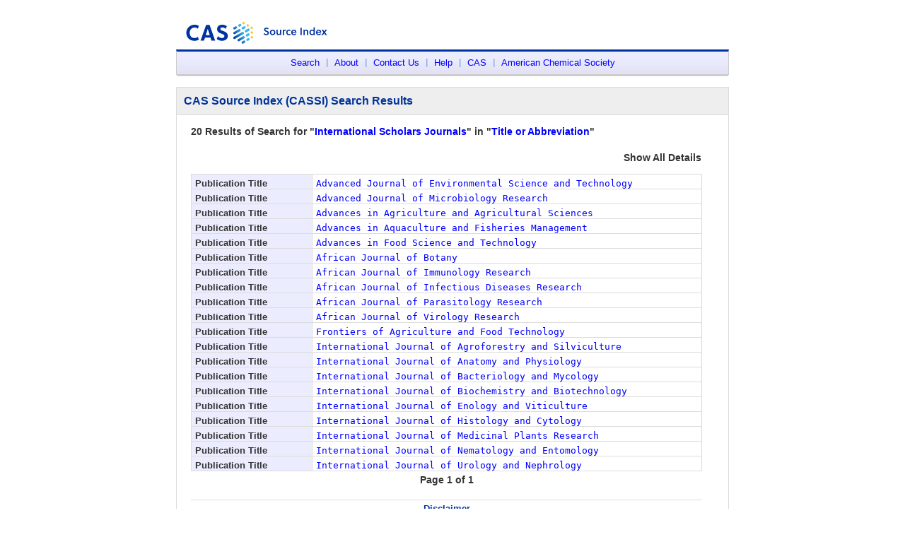

--- FILE ---
content_type: text/html;charset=ISO-8859-1
request_url: https://cassi.cas.org/results.jsp?R=eCQtRPJo9AQyz133K_ll3zLPXfcr-WXfXFPk4P7c3CMFEz9djyYDmcsd15Aa-092J0Ve037aMugyz133K_ll3zLPXfcr-WXfcORL6bwBa70yz133K_ll3zLPXfcr-WXfQwqOzL6EXws
body_size: 3684
content:













<?xml version="1.0" encoding="ISO-8859-1" ?>
<!DOCTYPE html PUBLIC "-//W3C//DTD XHTML 1.0 Transitional//EN" "http://www.w3.org/TR/xhtml1/DTD/xhtml1-transitional.dtd">

<html xmlns="http://www.w3.org/1999/xhtml">
<head>
  <meta http-equiv="Content-Type" content="text/html; charset=UTF-8" />

  <meta http-equiv="Cache-Control" content="no-cache, no-store, must-revalidate" />
  <meta http-equiv="Cache-Control" content="pre-check=0, post-check=0" />

<!-- Google Tag Manager -->
<script>(function(w,d,s,l,i){w[l]=w[l]||[];w[l].push({'gtm.start':
new Date().getTime(),event:'gtm.js'});var f=d.getElementsByTagName(s)[0],
j=d.createElement(s),dl=l!='dataLayer'?'&l='+l:'';j.async=true;j.src=
'https://www.googletagmanager.com/gtm.js?id='+i+dl;f.parentNode.insertBefore(j,f);
})(window,document,'script','dataLayer','GTM-W398PDT');</script>
<!-- End Google Tag Manager -->

  <meta name="Description" content="CAS Source Index (CASSI) Search Tool" />
  <meta name="Keywords" content="CAS Source Index, CASSI Search Tool, Chemical Abstracts Service, publication titles, journal abbreviations" />
  <meta name="Pragma"    content="no-cache" />

  <link rel="stylesheet" href="/css/master_NEW.css" type="text/css" media="all" />
  <link rel="stylesheet" href="/css/custom.css" type="text/css" media="all" />

  <link rel="icon" href="/cassi2.ico" type="image/x-icon" />
  <link rel="shortcut" icon href="/cassi2.ico" type="image/x-icon" />

  <title>CAS Source Index (CASSI) Search Tool</title>

</head>

<body onload="if (document.searchFrm) document.searchFrm.searchFor.focus();">
<!-- Google Tag Manager (noscript) -->
<noscript><iframe src="https://www.googletagmanager.com/ns.html?id=GTM-W398PDT"
height="0" width="0" style="display:none;visibility:hidden"></iframe></noscript>
<!-- End Google Tag Manager (noscript) -->
  <div id="top_logo"><table><tr><td><img src=../images/Web05_banner_only.svg width = 220 height = 45></td></tr></table></div>
  <div>
    <div align="center" id="main_container">

      <div id="top_nav">
        <table id="wrap" cellspacing="0" cellpadding="0" border="0">
          <tr><td align="center">
                <table cellspacing="0" cellpadding="0" border="0">
                <tr><td>
                   <ul id="nav">
                     <li><a href="/search.jsp">Search</a></li>
                     <li id="nav_break">|</li>
                     <li><a href="/about.jsp">About</a></li>
                     <li id="nav_break">|</li>
                     <li><a href="https://www.cas.org/contact">Contact Us</a></li>
                     <li id="nav_break">|</li>
                     <li><a href="/help.jsp">Help</a></li>
                     <li id="nav_break">|</li>
                     <li><a href="https://www.cas.org" target="_blank">CAS</a></li>
                     <li id="nav_break">|</li>
                     <li><a href="https://www.acs.org" target="_blank">American Chemical Society</a></li>
                   </ul>
                </td></tr>
                </table>
          </td></tr>
        </table>      
      </div>

      <div id="nav_shadow"></div>

      <div id="page_body">


<style type="text/css">@import url("/css/results.css");</style>
<script language="JavaScript" src="/scripts/results.js"></script>



<div id="sub_body_header">CAS Source Index (CASSI) Search Results</div>

<div id="page_content">
   <p style="margin:0px 5px; font:bold 14px Arial,Helvetica,sans-serif;">
     20 Results of Search for "<span style="color:#0000FF">International Scholars Journals</span>" in 
     "<span style="color:#0000FF">Title or Abbreviation</span>"
   </p>

   <table id="publication" style="margin-top:20px" cellspacing="0">

     <tr>
       <td colspan="2" style="font:bold 14px Arial, Helvetica, sans-serif; height:30px; vertical-align:top;" align="center">
         <div style="float:left;">
         
         </div>
         <div style="float:right">
         
           <span onclick="javascript:toggleAll()" style="cursor:pointer" id="allDetails">Show All Details</span>
         </div>
       </td>
     </tr>

      
     <tr>
       <td class="name" id="AJESJC_TNAME" style="cursor:pointer;" onclick="javascript:toggleDisplay('AJESJC');">Publication Title</td>
       <td class="value" id="AJESJC_TVALUE">
       <a href="publication.jsp?P=eCQtRPJo9AQyz133K_ll3zLPXfcr-WXfXFPk4P7c3CMFEz9djyYDmcsd15Aa-092J0Ve037aMugyz133K_ll3zLPXfcr-WXfcORL6bwBa70yz133K_ll3zLPXfcr-WXfK0S_MGnXzMf-cPamJwsB6Q">
Advanced Journal of Environmental Science and Technology
</a>

       </td>
     </tr>
     <tr id="AJESJC_ABBR" style="display:none">
       <td class="nameAbbr">Abbreviation</td>
       <td class="valueAbbr">Adv. J. Environ. Sci. Technol.</td>
     </tr>
     <tr id="AJESJC" style="display:none">
       <td class="nameDetails">CODEN<br/>ISSN</td>
       <td class="valueDetails">AJESJC<br/>2756-3251</td>
     </tr>
     <script language="JavaScript">codens.push("AJESJC");</script>
      
     <tr>
       <td class="name" id="AJMRHD_TNAME" style="cursor:pointer;" onclick="javascript:toggleDisplay('AJMRHD');">Publication Title</td>
       <td class="value" id="AJMRHD_TVALUE">
       <a href="publication.jsp?P=eCQtRPJo9AQyz133K_ll3zLPXfcr-WXfXFPk4P7c3CMFEz9djyYDmcsd15Aa-092J0Ve037aMugyz133K_ll3zLPXfcr-WXfcORL6bwBa70yz133K_ll3zLPXfcr-WXfK0S_MGnXzMdv7Oec4pEe9g">
Advanced Journal of Microbiology Research
</a>

       </td>
     </tr>
     <tr id="AJMRHD_ABBR" style="display:none">
       <td class="nameAbbr">Abbreviation</td>
       <td class="valueAbbr">Adv. J. Microbiol. Res.</td>
     </tr>
     <tr id="AJMRHD" style="display:none">
       <td class="nameDetails">CODEN<br/>ISSN</td>
       <td class="valueDetails">AJMRHD<br/>2736-1756</td>
     </tr>
     <script language="JavaScript">codens.push("AJMRHD");</script>
      
     <tr>
       <td class="name" id="AAASDP_TNAME" style="cursor:pointer;" onclick="javascript:toggleDisplay('AAASDP');">Publication Title</td>
       <td class="value" id="AAASDP_TVALUE">
       <a href="publication.jsp?P=eCQtRPJo9AQyz133K_ll3zLPXfcr-WXfXFPk4P7c3CMFEz9djyYDmcsd15Aa-092J0Ve037aMugyz133K_ll3zLPXfcr-WXfcORL6bwBa70yz133K_ll3zLPXfcr-WXft-LUoOkboAAC5Zlqix0Omw">
Advances in Agriculture and Agricultural Sciences
</a>

       </td>
     </tr>
     <tr id="AAASDP_ABBR" style="display:none">
       <td class="nameAbbr">Abbreviation</td>
       <td class="valueAbbr">Adv. Agric. Agric. Sci.</td>
     </tr>
     <tr id="AAASDP" style="display:none">
       <td class="nameDetails">CODEN<br/>ISSN</td>
       <td class="valueDetails">AAASDP<br/>2756-326X</td>
     </tr>
     <script language="JavaScript">codens.push("AAASDP");</script>
      
     <tr>
       <td class="name" id="AAFMCV_TNAME" style="cursor:pointer;" onclick="javascript:toggleDisplay('AAFMCV');">Publication Title</td>
       <td class="value" id="AAFMCV_TVALUE">
       <a href="publication.jsp?P=eCQtRPJo9AQyz133K_ll3zLPXfcr-WXfXFPk4P7c3CMFEz9djyYDmcsd15Aa-092J0Ve037aMugyz133K_ll3zLPXfcr-WXfcORL6bwBa70yz133K_ll3zLPXfcr-WXfK0S_MGnXzMfWRGCXaPV2IQ">
Advances in Aquaculture and Fisheries Management
</a>

       </td>
     </tr>
     <tr id="AAFMCV_ABBR" style="display:none">
       <td class="nameAbbr">Abbreviation</td>
       <td class="valueAbbr">Adv. Aquacult. Fish. Manage.</td>
     </tr>
     <tr id="AAFMCV" style="display:none">
       <td class="nameDetails">CODEN<br/>ISSN</td>
       <td class="valueDetails">AAFMCV<br/>2756-3278</td>
     </tr>
     <script language="JavaScript">codens.push("AAFMCV");</script>
      
     <tr>
       <td class="name" id="AFSTIM_TNAME" style="cursor:pointer;" onclick="javascript:toggleDisplay('AFSTIM');">Publication Title</td>
       <td class="value" id="AFSTIM_TVALUE">
       <a href="publication.jsp?P=eCQtRPJo9AQyz133K_ll3zLPXfcr-WXfXFPk4P7c3CMFEz9djyYDmcsd15Aa-092J0Ve037aMugyz133K_ll3zLPXfcr-WXfcORL6bwBa70yz133K_ll3zLPXfcr-WXfK0S_MGnXzMclUMILOEOVVA">
Advances in Food Science and Technology
</a>

       </td>
     </tr>
     <tr id="AFSTIM_ABBR" style="display:none">
       <td class="nameAbbr">Abbreviation</td>
       <td class="valueAbbr">Adv. Food Sci. Technol.</td>
     </tr>
     <tr id="AFSTIM" style="display:none">
       <td class="nameDetails">CODEN<br/>ISSN</td>
       <td class="valueDetails">AFSTIM<br/>2756-3286</td>
     </tr>
     <script language="JavaScript">codens.push("AFSTIM");</script>
      
     <tr>
       <td class="name" id="AJBFBI_TNAME" style="cursor:pointer;" onclick="javascript:toggleDisplay('AJBFBI');">Publication Title</td>
       <td class="value" id="AJBFBI_TVALUE">
       <a href="publication.jsp?P=eCQtRPJo9AQyz133K_ll3zLPXfcr-WXfXFPk4P7c3CMFEz9djyYDmcsd15Aa-092J0Ve037aMugyz133K_ll3zLPXfcr-WXfcORL6bwBa70yz133K_ll3zLPXfcr-WXfK0S_MGnXzMdLxIXvlvXFKw">
African Journal of Botany
</a>

       </td>
     </tr>
     <tr id="AJBFBI_ABBR" style="display:none">
       <td class="nameAbbr">Abbreviation</td>
       <td class="valueAbbr">Afr. J. Bot.</td>
     </tr>
     <tr id="AJBFBI" style="display:none">
       <td class="nameDetails">CODEN<br/>ISSN</td>
       <td class="valueDetails">AJBFBI<br/>2756-3294</td>
     </tr>
     <script language="JavaScript">codens.push("AJBFBI");</script>
      
     <tr>
       <td class="name" id="AJIRAK_TNAME" style="cursor:pointer;" onclick="javascript:toggleDisplay('AJIRAK');">Publication Title</td>
       <td class="value" id="AJIRAK_TVALUE">
       <a href="publication.jsp?P=eCQtRPJo9AQyz133K_ll3zLPXfcr-WXfXFPk4P7c3CMFEz9djyYDmcsd15Aa-092J0Ve037aMugyz133K_ll3zLPXfcr-WXfcORL6bwBa70yz133K_ll3zLPXfcr-WXfK0S_MGnXzMfFbfyPt4-kIA">
African Journal of Immunology Research
</a>

       </td>
     </tr>
     <tr id="AJIRAK_ABBR" style="display:none">
       <td class="nameAbbr">Abbreviation</td>
       <td class="valueAbbr">Afr. J. Immunol. Res.</td>
     </tr>
     <tr id="AJIRAK" style="display:none">
       <td class="nameDetails">CODEN<br/>ISSN</td>
       <td class="valueDetails">AJIRAK<br/>2756-3375</td>
     </tr>
     <script language="JavaScript">codens.push("AJIRAK");</script>
      
     <tr>
       <td class="name" id="AJIDCE_TNAME" style="cursor:pointer;" onclick="javascript:toggleDisplay('AJIDCE');">Publication Title</td>
       <td class="value" id="AJIDCE_TVALUE">
       <a href="publication.jsp?P=eCQtRPJo9AQyz133K_ll3zLPXfcr-WXfXFPk4P7c3CMFEz9djyYDmcsd15Aa-092J0Ve037aMugyz133K_ll3zLPXfcr-WXfcORL6bwBa70yz133K_ll3zLPXfcr-WXf2CsSXBye62I6MAqKFwtnHQ">
African Journal of Infectious Diseases Research
</a>

       </td>
     </tr>
     <tr id="AJIDCE_ABBR" style="display:none">
       <td class="nameAbbr">Abbreviation</td>
       <td class="valueAbbr">Afr. J. Infect. Dis. Res.</td>
     </tr>
     <tr id="AJIDCE" style="display:none">
       <td class="nameDetails">CODEN<br/>ISSN</td>
       <td class="valueDetails">AJIDCE<br/>2756-3340</td>
     </tr>
     <script language="JavaScript">codens.push("AJIDCE");</script>
      
     <tr>
       <td class="name" id="AJPRKV_TNAME" style="cursor:pointer;" onclick="javascript:toggleDisplay('AJPRKV');">Publication Title</td>
       <td class="value" id="AJPRKV_TVALUE">
       <a href="publication.jsp?P=eCQtRPJo9AQyz133K_ll3zLPXfcr-WXfXFPk4P7c3CMFEz9djyYDmcsd15Aa-092J0Ve037aMugyz133K_ll3zLPXfcr-WXfcORL6bwBa70yz133K_ll3zLPXfcr-WXfXJEyDovzlsyfp6RgAcmdDw">
African Journal of Parasitology Research
</a>

       </td>
     </tr>
     <tr id="AJPRKV_ABBR" style="display:none">
       <td class="nameAbbr">Abbreviation</td>
       <td class="valueAbbr">Afr. J. Parasitol. Res.</td>
     </tr>
     <tr id="AJPRKV" style="display:none">
       <td class="nameDetails">CODEN<br/>ISSN</td>
       <td class="valueDetails">AJPRKV<br/>2756-3391</td>
     </tr>
     <script language="JavaScript">codens.push("AJPRKV");</script>
      
     <tr>
       <td class="name" id="AJVRBI_TNAME" style="cursor:pointer;" onclick="javascript:toggleDisplay('AJVRBI');">Publication Title</td>
       <td class="value" id="AJVRBI_TVALUE">
       <a href="publication.jsp?P=eCQtRPJo9AQyz133K_ll3zLPXfcr-WXfXFPk4P7c3CMFEz9djyYDmcsd15Aa-092J0Ve037aMugyz133K_ll3zLPXfcr-WXfcORL6bwBa70yz133K_ll3zLPXfcr-WXfK0S_MGnXzMfhlv_4j1Z5_A">
African Journal of Virology Research
</a>

       </td>
     </tr>
     <tr id="AJVRBI_ABBR" style="display:none">
       <td class="nameAbbr">Abbreviation</td>
       <td class="valueAbbr">Afr. J. Virol. Res.</td>
     </tr>
     <tr id="AJVRBI" style="display:none">
       <td class="nameDetails">CODEN<br/>ISSN</td>
       <td class="valueDetails">AJVRBI<br/>2756-3413</td>
     </tr>
     <script language="JavaScript">codens.push("AJVRBI");</script>
      
     <tr>
       <td class="name" id="FAFTA3_TNAME" style="cursor:pointer;" onclick="javascript:toggleDisplay('FAFTA3');">Publication Title</td>
       <td class="value" id="FAFTA3_TVALUE">
       <a href="publication.jsp?P=eCQtRPJo9AQyz133K_ll3zLPXfcr-WXfXFPk4P7c3CMFEz9djyYDmcsd15Aa-092J0Ve037aMugyz133K_ll3zLPXfcr-WXfcORL6bwBa70yz133K_ll3zLPXfcr-WXfK0S_MGnXzMdctsdd79F1XQ">
Frontiers of Agriculture and Food Technology
</a>

       </td>
     </tr>
     <tr id="FAFTA3_ABBR" style="display:none">
       <td class="nameAbbr">Abbreviation</td>
       <td class="valueAbbr">Front. Agric. Food Technol.</td>
     </tr>
     <tr id="FAFTA3" style="display:none">
       <td class="nameDetails">CODEN<br/>ISSN</td>
       <td class="valueDetails">FAFTA3<br/>2736-1624</td>
     </tr>
     <script language="JavaScript">codens.push("FAFTA3");</script>
      
     <tr>
       <td class="name" id="IJASPI_TNAME" style="cursor:pointer;" onclick="javascript:toggleDisplay('IJASPI');">Publication Title</td>
       <td class="value" id="IJASPI_TVALUE">
       <a href="publication.jsp?P=eCQtRPJo9AQyz133K_ll3zLPXfcr-WXfXFPk4P7c3CMFEz9djyYDmcsd15Aa-092J0Ve037aMugyz133K_ll3zLPXfcr-WXfcORL6bwBa70yz133K_ll3zLPXfcr-WXf2CsSXBye62IE6dJdheG5_A">
International Journal of Agroforestry and Silviculture
</a>

       </td>
     </tr>
     <tr id="IJASPI_ABBR" style="display:none">
       <td class="nameAbbr">Abbreviation</td>
       <td class="valueAbbr">Int. J. Agrofor. Silvic.</td>
     </tr>
     <tr id="IJASPI" style="display:none">
       <td class="nameDetails">CODEN<br/>ISSN</td>
       <td class="valueDetails">IJASPI<br/>2375-1096</td>
     </tr>
     <script language="JavaScript">codens.push("IJASPI");</script>
      
     <tr>
       <td class="name" id="IJAPUE_TNAME" style="cursor:pointer;" onclick="javascript:toggleDisplay('IJAPUE');">Publication Title</td>
       <td class="value" id="IJAPUE_TVALUE">
       <a href="publication.jsp?P=eCQtRPJo9AQyz133K_ll3zLPXfcr-WXfXFPk4P7c3CMFEz9djyYDmcsd15Aa-092J0Ve037aMugyz133K_ll3zLPXfcr-WXfcORL6bwBa70yz133K_ll3zLPXfcr-WXf2CsSXBye62LpV8n9bC3kuA">
International Journal of Anatomy and Physiology
</a>

       </td>
     </tr>
     <tr id="IJAPUE_ABBR" style="display:none">
       <td class="nameAbbr">Abbreviation</td>
       <td class="valueAbbr">Int. J. Anat. Physiol.</td>
     </tr>
     <tr id="IJAPUE" style="display:none">
       <td class="nameDetails">CODEN<br/>ISSN</td>
       <td class="valueDetails">IJAPUE<br/>2326-7275</td>
     </tr>
     <script language="JavaScript">codens.push("IJAPUE");</script>
      
     <tr>
       <td class="name" id="IJBMJX_TNAME" style="cursor:pointer;" onclick="javascript:toggleDisplay('IJBMJX');">Publication Title</td>
       <td class="value" id="IJBMJX_TVALUE">
       <a href="publication.jsp?P=eCQtRPJo9AQyz133K_ll3zLPXfcr-WXfXFPk4P7c3CMFEz9djyYDmcsd15Aa-092J0Ve037aMugyz133K_ll3zLPXfcr-WXfcORL6bwBa70yz133K_ll3zLPXfcr-WXfK0S_MGnXzMcZoNn3c6fs6A">
International Journal of Bacteriology and Mycology
</a>

       </td>
     </tr>
     <tr id="IJBMJX_ABBR" style="display:none">
       <td class="nameAbbr">Abbreviation</td>
       <td class="valueAbbr">Int. J. Bacteriol. Mycol.</td>
     </tr>
     <tr id="IJBMJX" style="display:none">
       <td class="nameDetails">CODEN<br/>ISSN</td>
       <td class="valueDetails">IJBMJX<br/>2756-3669</td>
     </tr>
     <script language="JavaScript">codens.push("IJBMJX");</script>
      
     <tr>
       <td class="name" id="IJBBET_TNAME" style="cursor:pointer;" onclick="javascript:toggleDisplay('IJBBET');">Publication Title</td>
       <td class="value" id="IJBBET_TVALUE">
       <a href="publication.jsp?P=eCQtRPJo9AQyz133K_ll3zLPXfcr-WXfXFPk4P7c3CMFEz9djyYDmcsd15Aa-092J0Ve037aMugyz133K_ll3zLPXfcr-WXfcORL6bwBa70yz133K_ll3zLPXfcr-WXfgxD1I0DnTHduckcLUggaQg">
International Journal of Biochemistry and Biotechnology
</a>

       </td>
     </tr>
     <tr id="IJBBET_ABBR" style="display:none">
       <td class="nameAbbr">Abbreviation</td>
       <td class="valueAbbr">Int. J. Biochem. Biotechnol.</td>
     </tr>
     <tr id="IJBBET" style="display:none">
       <td class="nameDetails">CODEN<br/>ISSN</td>
       <td class="valueDetails">IJBBET<br/>2169-3048</td>
     </tr>
     <script language="JavaScript">codens.push("IJBBET");</script>
      
     <tr>
       <td class="name" id="IJEVBX_TNAME" style="cursor:pointer;" onclick="javascript:toggleDisplay('IJEVBX');">Publication Title</td>
       <td class="value" id="IJEVBX_TVALUE">
       <a href="publication.jsp?P=eCQtRPJo9AQyz133K_ll3zLPXfcr-WXfXFPk4P7c3CMFEz9djyYDmcsd15Aa-092J0Ve037aMugyz133K_ll3zLPXfcr-WXfcORL6bwBa70yz133K_ll3zLPXfcr-WXfK0S_MGnXzMc10tDMbZb4DA">
International Journal of Enology and Viticulture
</a>

       </td>
     </tr>
     <tr id="IJEVBX_ABBR" style="display:none">
       <td class="nameAbbr">Abbreviation</td>
       <td class="valueAbbr">Int. J. Enol. Vitic.</td>
     </tr>
     <tr id="IJEVBX" style="display:none">
       <td class="nameDetails">CODEN<br/>ISSN</td>
       <td class="valueDetails">IJEVBX<br/>2756-3685</td>
     </tr>
     <script language="JavaScript">codens.push("IJEVBX");</script>
      
     <tr>
       <td class="name" id="IJHCBP_TNAME" style="cursor:pointer;" onclick="javascript:toggleDisplay('IJHCBP');">Publication Title</td>
       <td class="value" id="IJHCBP_TVALUE">
       <a href="publication.jsp?P=eCQtRPJo9AQyz133K_ll3zLPXfcr-WXfXFPk4P7c3CMFEz9djyYDmcsd15Aa-092J0Ve037aMugyz133K_ll3zLPXfcr-WXfcORL6bwBa70yz133K_ll3zLPXfcr-WXfK0S_MGnXzMdR4XLrPwgfDQ">
International Journal of Histology and Cytology
</a>

       </td>
     </tr>
     <tr id="IJHCBP_ABBR" style="display:none">
       <td class="nameAbbr">Abbreviation</td>
       <td class="valueAbbr">Int. J. Histol. Cytol.</td>
     </tr>
     <tr id="IJHCBP" style="display:none">
       <td class="nameDetails">CODEN<br/>ISSN</td>
       <td class="valueDetails">IJHCBP<br/>2756-3707</td>
     </tr>
     <script language="JavaScript">codens.push("IJHCBP");</script>
      
     <tr>
       <td class="name" id="IJMPLV_TNAME" style="cursor:pointer;" onclick="javascript:toggleDisplay('IJMPLV');">Publication Title</td>
       <td class="value" id="IJMPLV_TVALUE">
       <a href="publication.jsp?P=eCQtRPJo9AQyz133K_ll3zLPXfcr-WXfXFPk4P7c3CMFEz9djyYDmcsd15Aa-092J0Ve037aMugyz133K_ll3zLPXfcr-WXfcORL6bwBa70yz133K_ll3zLPXfcr-WXffCt2jkDNPZtIofjXDnaRug">
International Journal of Medicinal Plants Research
</a>

       </td>
     </tr>
     <tr id="IJMPLV_ABBR" style="display:none">
       <td class="nameAbbr">Abbreviation</td>
       <td class="valueAbbr">Int. J. Med. Plants Res.</td>
     </tr>
     <tr id="IJMPLV" style="display:none">
       <td class="nameDetails">CODEN<br/>ISSN</td>
       <td class="valueDetails">IJMPLV<br/>2169-303X</td>
     </tr>
     <script language="JavaScript">codens.push("IJMPLV");</script>
      
     <tr>
       <td class="name" id="IJNEGW_TNAME" style="cursor:pointer;" onclick="javascript:toggleDisplay('IJNEGW');">Publication Title</td>
       <td class="value" id="IJNEGW_TVALUE">
       <a href="publication.jsp?P=eCQtRPJo9AQyz133K_ll3zLPXfcr-WXfXFPk4P7c3CMFEz9djyYDmcsd15Aa-092J0Ve037aMugyz133K_ll3zLPXfcr-WXfcORL6bwBa70yz133K_ll3zLPXfcr-WXfK0S_MGnXzMfPAJl9RVEk7w">
International Journal of Nematology and Entomology
</a>

       </td>
     </tr>
     <tr id="IJNEGW_ABBR" style="display:none">
       <td class="nameAbbr">Abbreviation</td>
       <td class="valueAbbr">Int. J. Nematol. Entomol.</td>
     </tr>
     <tr id="IJNEGW" style="display:none">
       <td class="nameDetails">CODEN<br/>ISSN</td>
       <td class="valueDetails">IJNEGW<br/>2756-3839</td>
     </tr>
     <script language="JavaScript">codens.push("IJNEGW");</script>
      
     <tr>
       <td class="name" id="IJUNAK_TNAME" style="cursor:pointer;" onclick="javascript:toggleDisplay('IJUNAK');">Publication Title</td>
       <td class="value" id="IJUNAK_TVALUE">
       <a href="publication.jsp?P=eCQtRPJo9AQyz133K_ll3zLPXfcr-WXfXFPk4P7c3CMFEz9djyYDmcsd15Aa-092J0Ve037aMugyz133K_ll3zLPXfcr-WXfcORL6bwBa70yz133K_ll3zLPXfcr-WXfK0S_MGnXzMe4ICkzUVWR6w">
International Journal of Urology and Nephrology
</a>

       </td>
     </tr>
     <tr id="IJUNAK_ABBR" style="display:none">
       <td class="nameAbbr">Abbreviation</td>
       <td class="valueAbbr">Int. J. Urol. Nephrol.</td>
     </tr>
     <tr id="IJUNAK" style="display:none">
       <td class="nameDetails">CODEN<br/>ISSN</td>
       <td class="valueDetails">IJUNAK<br/>2756-3855</td>
     </tr>
     <script language="JavaScript">codens.push("IJUNAK");</script>

     <tr><td class="last" colspan="2"/></tr>
     

     <tr>
       <td colspan="2" style="font:bold 14px Arial, Helvetica, sans-serif; height:35px; vertical-align:top;" align="center">

         <span>Page 1 of 1</span>
       </td>
     </tr>
     <tr><td class="last" colspan="2"/></tr>


     <tr><td colspan="2" align="center" style="margin:5px 0px 5px 0px"><a href="disclaimer.jsp" target="_blank"><b>Disclaimer</b></a></td></tr>
     <tr><td class="last" colspan="2"/></tr>
   </table>

</div>


      </div> <!-- End of page body -->
      
      <div id="footer_nav">
        <a href="/search.jsp">Search</a>&nbsp;&nbsp;|&nbsp;&nbsp;
        <a href="/about.jsp">About</a>&nbsp;&nbsp;|&nbsp;&nbsp;
        <a href="https://www.cas.org/contact">Contact Us</a>&nbsp;&nbsp;|&nbsp;&nbsp;
        <a href="/help.jsp">Help</a>&nbsp;&nbsp;|&nbsp;&nbsp;
        <a href="https://www.cas.org" target="_blank">CAS</a>&nbsp;&nbsp;|&nbsp;&nbsp; 
        <a href="https://www.acs.org" target="_blank">American Chemical Society</a>
      </div>
      
      <div id="cas_logo"></div>
      <div id="copyright">
        Copyright &copy; 2026 American Chemical Society All Rights Reserved
      </div>
    </div> <!-- End of main container -->
  </div> <!-- End of center -->

<script type="text/javascript" src="/_Incapsula_Resource?SWJIYLWA=719d34d31c8e3a6e6fffd425f7e032f3&ns=2&cb=349894376" async></script></body>
</html>



--- FILE ---
content_type: text/css
request_url: https://cassi.cas.org/css/master_NEW.css
body_size: 1021
content:
body{margin-top:20px;margin-bottom:12px;font:13px/16px Arial,Helvetica,sans-serif;color:#333;background-color:#fff}img{margin:0px;padding:0px;border:0px}a,a:link,a:visited,a:active{text-decoration:none;color:#039}a:hover{color:#f60}h1,h2,h3,h4,h5,h6{font-family:Arial,Helvetica,sans-serif;font-weight:bold;color:#039;margin:12px 0px -7px 0px;padding:0px}h1{font-size:16px}h2{font-size:15px}h3{font-size:14px}h4{font-size:13px}h5{font-size:12px}h6{font-size:11px}ul,dl{margin:12px 0px;padding:0px 0px 0px 16px;list-style-type:none}li{margin:0px;padding:3px 0px 0px 11px;background:url(../images/arrow.gif) no-repeat 0px 7px}ol li{margin:0px;padding:3px 0px 0px 0px;background:none}#main_container{width:782px;margin-left:auto;margin-right:auto}#nav_shadow{width:782px;height:2px;background:url(../images/head_foot_shadow.gif) no-repeat}#top_nav,#footer_nav{width:742px;height:16px;margin:0px;padding:8px 19px;font:12px Arial,Helvetica,sans-serif;background:#ececff url(../images/head_grad.gif) repeat-x left bottom;border:1px solid #ccc;color:#99f;border-top:3px solid #0033a0}* html #top_nav{width:782px;width:740px}#body_container{width:762px;padding:15px 10px}* html #body_container{width:782px;width:762px}#page_body{padding:0px;margin:15px 0px 15px 0px}.rightimg{float:left;clear:both;margin:0px 10px 10px 0px;padding:0px}.leftimg{float:right;clear:both;margin:0px 0px 10px 10px;padding:0px}#update_text{font:10px Arial,Helvetica,sans-serif;padding-top:20px}.bold{font-weight:bold}.italic{font-style:italic}.bold_italic{font-style:italic;font-weight:bold}.superscript,sup,.subscript,sub{margin:0px;padding:0px;font:9px Arial,Helvetica,sans-serif;color:#666;vertical-align:super}.subscript,sub{vertical-align:sub}#footer_nav{width:760px;padding:13px 10px 7px;font:11px/14px Arial,Helvetica,sans-serif}* html #footer_nav{width:782px;width:758px}#footer_nav a,#footer_nav a:link,#footer_nav a:visited,#footer_nav a:active{color:#00f;font-weight:bold}#footer_nav a:hover{color:#f90}#footer_nav img{height:13px;padding-top:5px}#footer{width:766px;font:11px Arial,Helvetica,sans-serif;text-align:center;padding:8px}* html #footer{width:782px;width:766px}#header_print,#print_rule,#print_rule2{display:none}#print_switcher{width:762px}#wrap{width:739px;text-align:center;cursor:default}#nav,#nav ul{margin:0px;padding:0px;list-style:none;font-weight:bold}#nav ul{border:1px solid #ccc}#nav li#nav_break{padding:0px 9px}#nav a,#nav a:link,#nav a:visited,#nav a:active{display:block;text-decoration:none;font:13px Arial,Helvetica,sans-serif;color:#00f}#nav a:hover{color:#f90}#nav li{-moz-background-clip:border;-moz-background-inline-policy:continuous;-moz-background-origin:padding;float:left;width:auto;color:#8eb1dd;background:none;margin:0px;padding:0px}#nav li ul{width:157px;position:absolute;left:-999em;font:12px Tahoma,Verdana,Arial,Helvetica,sans-serif;width:163px;background:#ececff url(../images/drop_grad.gif) repeat-x left top;margin:0px;padding:9px 13px 13px 13px;list-style-type:none}* html #nav li ul{width:193px;width:157px}#nav li:hover ul,#nav li.sfhover ul{left:auto}#nav li li{width:143px;margin:0px;padding:3px 0px 0px 11px;background:url(../images/arrow.gif) no-repeat 0px 7px;text-align:left}* html #nav li li{width:153px;width:143px}#nav li li a,#nav li li a:link,#nav li li a:visited,#nav li li a:active{color:#039;font-weight:bold}#nav li li a:hover{color:#f90}#banner-bg{width:782px;background:transparent url(../images/bg_banner-bg.gif) no-repeat right top}#global-banner{clear:both}#global-banner ul{display:inline;float:right;list-style:none;padding:0px 0px 0px 0px;margin:0px;width:350px}#global-banner ul li{display:inline;float:right;padding:2px 8px 5px 8px;list-style-type:none;background:none;font-weight:normal;font-size:11px;color:#8eb1dd}#global-banner ul li a{color:#00f}#global-banner ul li.active{color:#00f;background-color:#ececff;padding-right:15px;background-image:url(../images/bg_global-banner3.gif);background-repeat:no-repeat;background-position:14px bottom}#global-banner ul li.active a{color:#00f}#global-banner ul li.line{color:#8eb1dd;padding:2px 1px}

--- FILE ---
content_type: text/css
request_url: https://cassi.cas.org/css/custom.css
body_size: 142
content:
#top_logo{height:45px;width:782px;margin-bottom:5px;margin-left:auto;margin-right:auto}#page_content{text-align:left;margin:0px;padding:15px;border:1px solid #dcdcdc}#sub_body_header{color:#039;font:bold 16px Arial,Helvetica,sans-serif;text-align:left;vertical-align:middle;background-color:#eee;margin:0px;padding:10px;line-height:normal;border-top:1px solid #dcdcdc;border-bottom:0px;border-left:1px solid #dcdcdc;border-right:1px solid #dcdcdc}#addThis{text-align:left;margin-left:5px}#cas_logo{background:url(../images/cas.svg) no-repeat scroll center top;margin:5px 0px 5px;height:45px}#copyright{font:11px Arial,Helvetica,sans-serif;text-align:center}

--- FILE ---
content_type: text/css
request_url: https://cassi.cas.org/css/results.css
body_size: 158
content:
#search{line-height:15px}#search #searchFor{width:300px}#searching{text-align:center;vertical-align:middle;height:48px;margin:150px 0px 120px}#publication{margin:5px}#publication td.last{border-top:1px solid #dcdcdc;height:1px;margin:0px}#publication td.name{text-align:left;width:160px;vertical-align:top;border-color:#dcdcdc;border-width:1px 0px 0px 1px;border-style:solid;background-color:#ececff;font:bold 13px Arial,Helvetica,sans-serif;padding:5px 5px 0px 5px}#publication td.value{text-align:left;width:540px;vertical-align:top;border-color:#dcdcdc;border-width:1px 1px 0px 1px;border-style:solid;font:13px monospace;padding:5px 5px 0px 5px}#publication td.nameAbbr{padding:0px 5px 0px 5px;text-align:right;width:160px;vertical-align:top;border-color:#dcdcdc;border-width:0px 0px 0px 1px;border-style:solid;background-color:#ececff;font:12px Arial,Helvetica,sans-serif}#publication td.valueAbbr{padding:0px 5px 0px 5px;text-align:left;width:540px;vertical-align:top;border-color:#dcdcdc;border-width:0px 1px 0px 1px;border-style:solid;font:12px monospace}#publication td.nameDetails{padding:0px 5px 5px 5px;text-align:right;width:160px;vertical-align:top;border-color:#dcdcdc;border-width:0px 0px 0px 1px;border-style:solid;background-color:#ececff;font:12px Arial,Helvetica,sans-serif}#publication td.valueDetails{padding:0px 5px 5px 5px;text-align:left;width:540px;vertical-align:top;border-color:#dcdcdc;border-width:0px 1px 0px 1px;border-style:solid;font:12px monospace}#publication td.value a{color:#00f}#publication td.value a:hover{color:#f60}#warning{margin:5px;border-top:1px dotted;border-bottom:1px dotted}#warning p{margin:10px;font:12px Arial,Helvetica,sans-serif}#missing li{font:bold 13px Arial,Helvetica,sans-serif}

--- FILE ---
content_type: application/javascript
request_url: https://cassi.cas.org/scripts/results.js
body_size: 5
content:
var codens=new Array();var action="none";function toggleDisplay(divid){var element=document.getElementById(divid);if(element.style.display=="none"){element.style.display="";document.getElementById(divid+'_ABBR').style.display="";}
else{element.style.display="none";document.getElementById(divid+'_ABBR').style.display="none";}}
function toggleAll(){action=(action=="none")?"":"none";document.getElementById("allDetails").innerHTML=(action=="none"?"Show":"Hide")+" All Details";for(i=0;i<codens.length;i++){document.getElementById(codens[i]).style.display=action;document.getElementById(codens[i]+'_ABBR').style.display=action;}}

--- FILE ---
content_type: image/svg+xml
request_url: https://cassi.cas.org/images/cas.svg
body_size: 3157
content:
<?xml version="1.0" encoding="utf-8"?>
<!-- Generator: Adobe Illustrator 25.0.0, SVG Export Plug-In . SVG Version: 6.00 Build 0)  -->
<svg version="1.1" id="Artwork" xmlns="http://www.w3.org/2000/svg" xmlns:xlink="http://www.w3.org/1999/xlink" x="0px" y="0px"
	 viewBox="0 0 496.6 286.5" style="enable-background:new 0 0 496.6 286.5;" xml:space="preserve">
<style type="text/css">
	.st0{fill:#0032A0;}
	.st1{fill:#FFC72C;}
	.st2{fill:url(#SVGID_1_);}
	.st3{fill:#41B6E6;}
</style>
<g>
	<g>
		<path class="st0" d="M6.6,236.5h1.5l5.6,16.1h-1.9l-1.2-3.7H3.5l-1.4,3.7H0.3L6.6,236.5z M4.1,247.4h6l-2.8-8.5h0L4.1,247.4z"/>
		<path class="st0" d="M33,251.2c-0.9,1.1-2.2,1.7-3.6,1.7c-3.3,0-5.7-2.6-5.7-5.8s2.5-5.9,5.8-5.9c1.3,0,2.6,0.5,3.6,1.4v-7.1h1.6
			v17.2H33V251.2z M33,244.3c-0.8-1.1-2.3-1.8-3.6-1.8c-2.4,0-4.2,2-4.2,4.4c0,2.4,1.7,4.5,4.2,4.5c1.4,0,2.9-0.8,3.6-2.1V244.3z"/>
		<path class="st0" d="M39.7,238.9v-2.2h1.6v2.2H39.7z M39.7,252.6v-11.2h1.6v11.2H39.7z"/>
		<path class="st0" d="M44.8,241.4h1.7l3.2,9.5l3.4-9.5h1.7l-4.2,11.2h-1.9L44.8,241.4z"/>
		<path class="st0" d="M58.3,238.9v-2.2h1.6v2.2H58.3z M58.3,252.6v-11.2h1.6v11.2H58.3z"/>
		<path class="st0" d="M70.1,243.3c-0.6-0.5-1.4-0.8-2.3-0.8c-0.9,0-2,0.5-2,1.5c0,1.3,1.4,1.8,2.9,2.4c1.4,0.6,2.7,1.4,2.7,3.4
			c0,2-2.1,3.2-4,3.2c-1.3,0-2.6-0.5-3.5-1.5l0.9-1c0.7,0.7,1.5,1.2,2.6,1.2c1.1,0,2.3-0.6,2.3-1.9c0-1.3-1.2-1.7-2.5-2.3
			c-1.5-0.6-3.1-1.3-3.1-3.3c0-1.9,1.6-3,3.5-3c1.2,0,2.2,0.4,3.1,1.1L70.1,243.3z"/>
		<path class="st0" d="M75.7,238.9v-2.2h1.6v2.2H75.7z M75.7,252.6v-11.2h1.6v11.2H75.7z"/>
		<path class="st0" d="M92.8,247c0,3.3-2.3,5.9-5.7,5.9c-3.3,0-5.7-2.6-5.7-5.9c0-3.3,2.3-5.9,5.7-5.9
			C90.5,241.1,92.8,243.8,92.8,247z M87.2,242.6c-2.5,0-4,2.1-4,4.5c0,2.3,1.5,4.5,4,4.5c2.5,0,4-2.1,4-4.5
			C91.2,244.7,89.7,242.6,87.2,242.6z"/>
		<path class="st0" d="M98.7,241.4v2c0.9-1.5,2.3-2.3,4-2.3c3.2,0,4.2,2,4.2,5.4v6.1h-1.6v-5.8c0-2.1-0.4-4.3-2.9-4.3
			c-1.7,0-3,1.2-3.8,2.6v7.5h-1.6v-11.2H98.7z"/>
		<path class="st0" d="M129.8,247c0,3.3-2.3,5.9-5.7,5.9c-3.3,0-5.7-2.6-5.7-5.9c0-3.3,2.3-5.9,5.7-5.9
			C127.4,241.1,129.8,243.8,129.8,247z M124.1,242.6c-2.5,0-4,2.1-4,4.5c0,2.3,1.5,4.5,4,4.5c2.5,0,4-2.1,4-4.5
			C128.2,244.7,126.6,242.6,124.1,242.6z"/>
		<path class="st0" d="M139.3,236.8c-0.4-0.2-0.9-0.3-1.4-0.3c-0.5,0-1,0.1-1.4,0.4c-0.6,0.5-0.7,1.4-0.7,2.6v1.8h3.2v1.4h-3.2v9.8
			h-1.6v-9.8h-1.3v-1.4h1.3v-2c0-1.1,0.2-2.2,0.7-3c0.5-0.8,1.4-1.3,2.8-1.3c0.7,0,1.5,0.2,2,0.4L139.3,236.8z"/>
		<path class="st0" d="M151.6,242.8v6.2c0,2,0.7,2.4,1.7,2.4c0.4,0,0.9-0.1,1.4-0.3l0.4,1.2c-0.5,0.3-1.1,0.5-1.8,0.5
			c-2.2,0-3.3-1.3-3.3-3.6v-6.4h-1.6v-1.4h1.6v-2.8h1.6v2.8h3.3v1.4H151.6z"/>
		<path class="st0" d="M160.3,243.4c0.9-1.5,2.3-2.3,4-2.3c3.2,0,4.2,2,4.2,5.4v6.1h-1.6v-5.8c0-2.1-0.4-4.3-2.9-4.3
			c-1.7,0-3,1.2-3.8,2.6v7.5h-1.6v-17.2h1.6V243.4z"/>
		<path class="st0" d="M174.2,247.4c0.1,2.2,1.6,4.2,4,4.2c1.5,0,2.8-0.4,3.6-1.9l1.1,0.7c-0.9,1.7-2.9,2.6-4.6,2.6
			c-3.7,0-5.7-2.7-5.7-6c0-3.3,2.4-5.8,5.5-5.8c2.9,0,5,2.5,5,5.2c0,0.4,0,0.8-0.1,1H174.2z M178.2,242.5c-2.2,0-3.6,1.5-3.9,3.6
			h7.3C181.5,244.2,180.1,242.5,178.2,242.5z"/>
	</g>
	<g>
		<path class="st0" d="M173.4,101.8h-25.9l-41.3,116h25.9l6.8-21.5h41.5l6.8,21.5h27.3L173.4,101.8z M145.1,176.8l14.6-46.1
			l14.6,46.1H145.1z M86.1,189.7l7.5,21.1c-9.9,5.9-21.1,8.9-32.8,8.9C26,219.7,0,195.2,0,159.8c0-34,27.7-60,61.8-60
			c11.7,0,21.6,3.2,31.6,8.9L86,129.4c-7-5.3-15.2-8.9-24.2-8.9c-21,0-36.5,17.2-36.5,39.3c0,23.2,13.8,39.3,36.5,39.3
			C70.4,199,79.1,195.7,86.1,189.7z M301.7,110.3l-7.1,20c-8.8-6.8-17.2-10.4-26-10.4c-8,0-15.1,4-15.1,11.6
			c0,8.9,10.9,11.4,19.9,14.6c16.4,5.6,36.1,13.3,36.1,37.6c0,25.2-23.7,36-43.9,36c-14.2,0-27.2-4.7-38.3-13l7.6-21.3
			c9.9,8.8,20,14,30.9,14c9.3,0,18.4-4.5,18.4-14.7c0-9.9-10.6-13.8-22.4-18.1c-15.1-5.6-32-12.3-32-34.5c0-22,18.7-32.5,37.9-32.5
			C280.8,99.8,291.4,103.5,301.7,110.3z"/>
		<g>
			<g>
				<g>
					<path class="st1" d="M435.3,5.1v10.2l-8.8,5.1l-8.8-5.1V5.1l8.8-5.1L435.3,5.1z M487.7,35.4l-8.8,5.1v10.2l8.8,5.1l8.8-5.1
						V40.5L487.7,35.4z M496.6,111.2l-8.8-5.1l-8.8,5.1v10.2l8.8,5.1l8.8-5.1V111.2z M496.6,75.8l-8.8-5.1l-8.8,5.1v10.2l8.8,5.1
						l8.8-5.1V75.8z M466,22.8l-8.8-5.1l-8.8,5.1V33l8.8,5.1L466,33V22.8z"/>
					<g>
						<linearGradient id="SVGID_1_" gradientUnits="userSpaceOnUse" x1="350.5854" y1="124.7688" x2="428.3916" y2="79.8473">
							<stop  offset="0" style="stop-color:#0032A0"/>
							<stop  offset="1" style="stop-color:#41B6E6"/>
						</linearGradient>
						<path class="st2" d="M369.3,33l-18.8,10.8V54l8.8,5.1l18.8-10.8V38.1L369.3,33z M428.4,79.8v10.2l-69,39.8l-8.8-5.1v-10.2
							l69-39.8L428.4,79.8z M439.5,154.4l-18.8,10.8l-8.8-5.1v-10.2l18.8-10.8l8.8,5.1V154.4z M435,121.6l-44.9,25.9l-8.8-5.1v-10.2
							l44.9-25.9l8.8,5.1V121.6z M404.3,68.6l-44.9,25.9l-8.8-5.1V79.2l44.9-25.9l8.8,5.1V68.6z"/>
					</g>
					<path class="st3" d="M409.6,19.9v10.2L395,38.6l-8.8-5.1V23.3l14.6-8.4L409.6,19.9z M462,50.2L436.4,65v10.2l8.8,5.1l25.6-14.8
						V55.3L462,50.2z M470.9,126l-8.8-5.1l-14.6,8.4v10.2l8.8,5.1l14.6-8.4V126z M470.9,90.7l-8.8-5.1l-19.1,11v10.2l8.8,5.1
						l19.1-11V90.7z M440.3,37.6l-8.8-5.1l-19.1,11v10.2l8.8,5.1l19.1-11V37.6z"/>
				</g>
			</g>
		</g>
	</g>
	<g>
		<path class="st0" d="M6.7,265h2.4l6.1,16.1h-3.3l-1.1-3.2H4.6l-1.1,3.2H0.3L6.7,265z M5.5,275.5H10l-2.2-6.2h0L5.5,275.5z"/>
		<path class="st0" d="M33.3,281.1v-6c0-1,0-2.1-0.4-2.8c-0.3-0.6-0.9-0.9-1.8-0.9c-1,0-2,0.6-2.7,1.6c0.1,0.6,0.1,1.2,0.1,1.9v6.2
			h-2.8v-6c0-1,0-2.2-0.5-2.9c-0.3-0.6-0.9-0.8-1.7-0.8c-0.9,0-2,0.7-2.7,1.6v8.1h-2.8v-11.8h2.6l0.1,1.6c0.9-1.2,2.3-1.9,3.5-1.9
			c1.3,0,2.4,0.6,3.2,1.6c0.1,0.1,0.2,0.3,0.3,0.5c1.1-1.5,2.6-2.1,4-2.1c1.4,0,2.5,0.6,3.2,1.5c0.9,1.1,1.1,2.7,1.1,4.5v6.2H33.3z"
			/>
		<path class="st0" d="M42.2,275.9c0.2,1.8,1.4,3.2,3.3,3.2c1.5,0,2.5-0.6,3.3-1.8l1.9,1.3c-1.3,1.9-2.9,2.9-5.3,2.9
			c-3.7,0-6-2.6-6-6.1c0-3.6,2.6-6.3,6-6.3c3.2,0,5.6,2.3,5.6,5.5c0,0.4,0,1-0.1,1.4H42.2z M45.4,271.2c-1.7,0-2.7,1.1-3.1,2.7h5.7
			C48,272.3,46.9,271.2,45.4,271.2z"/>
		<path class="st0" d="M57,270.9c0.7-1.1,1.7-2,2.9-2c0.6,0,1,0.1,1.4,0.2l-0.6,2.6c-0.3-0.2-0.7-0.3-1.1-0.3c-1,0-1.9,0.6-2.4,1.6
			v8h-2.8v-11.8h2.6L57,270.9z"/>
		<path class="st0" d="M63.8,267.3v-2.6h2.8v2.6H63.8z M63.8,281.1v-11.8h2.8v11.8H63.8z"/>
		<path class="st0" d="M80,280c-1,0.9-2.4,1.3-4,1.3c-3.5,0-6-2.5-6-6.2c0-3.4,2.6-6.2,6.1-6.2c1.4,0,2.8,0.5,3.8,1.3l-1.4,2.1
			c-0.7-0.6-1.5-0.9-2.3-0.9c-1.9,0-3.4,1.7-3.4,3.7c0,2.2,1.5,3.8,3.4,3.8c0.9,0,1.7-0.3,2.4-0.9L80,280z"/>
		<path class="st0" d="M90,281.1l-0.1-1.1c-0.9,1-2,1.4-3.4,1.4c-2.2,0-4.3-1.2-4.3-3.7c0-2.9,2.7-3.9,5.2-3.9
			c0.6,0,1.4,0.1,2.2,0.3v-0.3c0-1.6-0.7-2.6-2.5-2.6c-1.3,0-2.6,0.5-3.7,1l-0.8-2.1c1.4-0.7,3.2-1.2,4.9-1.2c3.4,0,4.8,1.9,4.8,5
			v7.2H90z M89.7,275.9c-0.7-0.2-1.3-0.2-1.8-0.2c-1.3,0-2.9,0.4-2.9,2c0,1.2,0.9,1.7,2,1.7c1,0,1.9-0.5,2.7-1.2V275.9z"/>
		<path class="st0" d="M99.1,269.3l0.1,1.7c0.9-1.4,2.3-2,3.8-2s2.5,0.6,3.3,1.5c0.9,1.1,1.1,2.7,1.1,4.4v6.2h-2.8v-6
			c0-1,0-2.1-0.5-2.8c-0.3-0.6-0.9-0.9-1.8-0.9c-1.1,0-2.3,0.7-2.9,1.8v7.9h-2.8v-11.8H99.1z"/>
		<path class="st0" d="M126.5,278.9c1.2,0,2.4-0.4,3.5-1.2l1.6,2.1c-1.5,1.1-3.3,1.7-5.1,1.7c-4.8,0-8.5-3.3-8.5-8.3
			c0-4.7,3.8-8.3,8.6-8.3c1.7,0,3.2,0.5,4.7,1.4l-1.4,2.2c-1-0.7-2.1-1.1-3.3-1.1c-3.2,0-5.6,2.5-5.6,5.8
			C120.9,276.6,123.1,278.9,126.5,278.9z"/>
		<path class="st0" d="M137.4,270.9c0.9-1.3,2.3-1.9,3.7-1.9c1.4,0,2.5,0.6,3.3,1.5c0.9,1.1,1.1,2.7,1.1,4.4v6.2h-2.8v-6
			c0-1,0-2.1-0.5-2.8c-0.3-0.6-0.9-0.9-1.8-0.9c-1.1,0-2.3,0.7-2.9,1.8v7.9h-2.8v-17.2h2.8V270.9z"/>
		<path class="st0" d="M151.5,275.9c0.2,1.8,1.4,3.2,3.3,3.2c1.5,0,2.5-0.6,3.3-1.8l1.9,1.3c-1.3,1.9-2.9,2.9-5.3,2.9
			c-3.7,0-6-2.6-6-6.1c0-3.6,2.6-6.3,6-6.3c3.2,0,5.6,2.3,5.6,5.5c0,0.4,0,1-0.1,1.4H151.5z M154.7,271.2c-1.7,0-2.7,1.1-3.1,2.7
			h5.7C157.3,272.3,156.2,271.2,154.7,271.2z"/>
		<path class="st0" d="M178.8,281.1v-6c0-1,0-2.1-0.4-2.8c-0.3-0.6-0.9-0.9-1.8-0.9c-1,0-2,0.6-2.7,1.6c0.1,0.6,0.1,1.2,0.1,1.9v6.2
			h-2.8v-6c0-1,0-2.2-0.5-2.9c-0.3-0.6-0.9-0.8-1.7-0.8c-0.9,0-2,0.7-2.7,1.6v8.1h-2.8v-11.8h2.6l0.1,1.6c0.9-1.2,2.3-1.9,3.5-1.9
			c1.3,0,2.4,0.6,3.2,1.6c0.1,0.1,0.2,0.3,0.3,0.5c1.1-1.5,2.6-2.1,4-2.1c1.4,0,2.5,0.6,3.2,1.5c0.9,1.1,1.1,2.7,1.1,4.5v6.2H178.8z
			"/>
		<path class="st0" d="M185.8,267.3v-2.6h2.8v2.6H185.8z M185.8,281.1v-11.8h2.8v11.8H185.8z"/>
		<path class="st0" d="M202,280c-1,0.9-2.4,1.3-4,1.3c-3.5,0-6-2.5-6-6.2c0-3.4,2.6-6.2,6.1-6.2c1.4,0,2.8,0.5,3.8,1.3l-1.4,2.1
			c-0.7-0.6-1.5-0.9-2.3-0.9c-1.9,0-3.4,1.7-3.4,3.7c0,2.2,1.5,3.8,3.4,3.8c0.9,0,1.7-0.3,2.4-0.9L202,280z"/>
		<path class="st0" d="M212,281.1l-0.1-1.1c-0.9,1-2,1.4-3.4,1.4c-2.2,0-4.3-1.2-4.3-3.7c0-2.9,2.7-3.9,5.2-3.9
			c0.6,0,1.4,0.1,2.2,0.3v-0.3c0-1.6-0.7-2.6-2.5-2.6c-1.3,0-2.6,0.5-3.7,1l-0.8-2.1c1.4-0.7,3.2-1.2,4.9-1.2c3.4,0,4.8,1.9,4.8,5
			v7.2H212z M211.7,275.9c-0.7-0.2-1.3-0.2-1.8-0.2c-1.3,0-2.9,0.4-2.9,2c0,1.2,0.9,1.7,2,1.7c1,0,1.9-0.5,2.7-1.2V275.9z"/>
		<path class="st0" d="M221.4,281.1h-2.8v-17.2h2.8V281.1z"/>
		<path class="st0" d="M238.1,267.2c-1.3,0-2.4,0.7-2.4,1.9c0,1.3,1.6,1.8,2.9,2.2c2.4,0.8,5,1.9,5,5.1c0,3.5-3.2,5-5.9,5
			c-2.4,0-4.3-0.9-6-2.6l1.9-1.9c1.4,1.4,2.5,2,4.1,2c1.4,0,2.9-0.7,2.9-2.4c0-1.5-1.6-2.1-3.3-2.7c-2.2-0.8-4.4-1.8-4.4-4.6
			c0-3.1,2.4-4.5,5.1-4.5c2,0,3.6,0.6,5.2,1.8l-1.7,2C240.6,267.8,239.3,267.2,238.1,267.2z"/>
		<path class="st0" d="M258.8,275.2c0,3.5-2.6,6.2-6.1,6.2c-3.5,0-6.1-2.7-6.1-6.2c0-3.4,2.6-6.2,6.1-6.2
			C256.2,269,258.8,271.7,258.8,275.2z M252.7,271.4c-1.9,0-3.3,1.7-3.3,3.7c0,2.1,1.4,3.8,3.3,3.8s3.3-1.7,3.3-3.8
			C256,273.1,254.6,271.4,252.7,271.4z"/>
		<path class="st0" d="M271.4,280c-1,0.9-2.4,1.3-4,1.3c-3.5,0-6-2.5-6-6.2c0-3.4,2.6-6.2,6.1-6.2c1.4,0,2.8,0.5,3.8,1.3l-1.4,2.1
			c-0.7-0.6-1.5-0.9-2.3-0.9c-1.9,0-3.4,1.7-3.4,3.7c0,2.2,1.5,3.8,3.4,3.8c0.9,0,1.7-0.3,2.4-0.9L271.4,280z"/>
		<path class="st0" d="M274.4,267.3v-2.6h2.8v2.6H274.4z M274.4,281.1v-11.8h2.8v11.8H274.4z"/>
		<path class="st0" d="M283.4,275.9c0.2,1.8,1.4,3.2,3.3,3.2c1.5,0,2.5-0.6,3.3-1.8l1.9,1.3c-1.3,1.9-2.9,2.9-5.3,2.9
			c-3.7,0-6-2.6-6-6.1c0-3.6,2.6-6.3,6-6.3c3.2,0,5.6,2.3,5.6,5.5c0,0.4,0,1-0.1,1.4H283.4z M286.6,271.2c-1.7,0-2.7,1.1-3.1,2.7
			h5.7C289.2,272.3,288.1,271.2,286.6,271.2z"/>
		<path class="st0" d="M298.4,271.6v4.9c0,0.3,0,0.6,0,1c0.1,0.9,0.4,1.4,1.3,1.4c0.5,0,0.9-0.1,1.3-0.3l0.8,2.1
			c-0.7,0.4-1.7,0.6-2.6,0.6c-1.8,0-2.9-0.9-3.4-2.3c-0.2-0.6-0.3-1.4-0.3-2.2v-5.3h-1.5v-2.3h1.5l0.3-2.7h2.5v2.7h3.1v2.3H298.4z"
			/>
		<path class="st0" d="M306.7,269.3l2.7,7.8h0l2.7-7.8h3l-6.7,17.2l-2.5-0.9l1.9-5l-4.3-11.3H306.7z"/>
	</g>
</g>
</svg>
